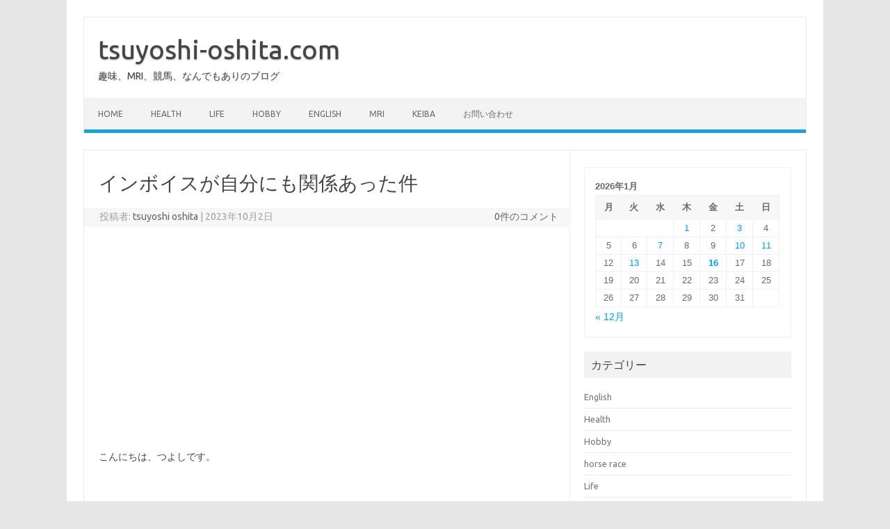

--- FILE ---
content_type: text/html; charset=UTF-8
request_url: https://tsuyoshi-oshita.com/life/20231002
body_size: 19235
content:
<!DOCTYPE html>
<!--[if IE 7]>
<html class="ie ie7" dir="ltr" lang="ja" prefix="og: https://ogp.me/ns#">
<![endif]-->
<!--[if IE 8]>
<html class="ie ie8" dir="ltr" lang="ja" prefix="og: https://ogp.me/ns#">
<![endif]-->
<!--[if !(IE 7) | !(IE 8)  ]><!-->
<html dir="ltr" lang="ja" prefix="og: https://ogp.me/ns#">
<!--<![endif]-->
<head>
<meta charset="UTF-8">
<meta name="viewport" content="width=device-width, initial-scale=1">
<link rel="profile" href="http://gmpg.org/xfn/11">
<link rel="pingback" href="https://tsuyoshi-oshita.com/xmlrpc.php" />
<!--[if lt IE 9]>
<script src="https://tsuyoshi-oshita.com/wp-content/themes/iconic-one/js/html5.js" type="text/javascript"></script>
<![endif]-->
<title>インボイスが自分にも関係あった件 | tsuyoshi-oshita.com</title>

		<!-- All in One SEO 4.9.3 - aioseo.com -->
	<meta name="robots" content="max-image-preview:large" />
	<meta name="author" content="tsuyoshi oshita"/>
	<link rel="canonical" href="https://tsuyoshi-oshita.com/life/20231002" />
	<meta name="generator" content="All in One SEO (AIOSEO) 4.9.3" />
		<meta property="og:locale" content="ja_JP" />
		<meta property="og:site_name" content="tsuyoshi-oshita.com" />
		<meta property="og:type" content="article" />
		<meta property="og:title" content="インボイスが自分にも関係あった件 | tsuyoshi-oshita.com" />
		<meta property="og:url" content="https://tsuyoshi-oshita.com/life/20231002" />
		<meta property="og:image" content="https://tsuyoshi-oshita.com/wp-content/uploads/2023/10/pexels-photo-4386369.jpeg" />
		<meta property="og:image:secure_url" content="https://tsuyoshi-oshita.com/wp-content/uploads/2023/10/pexels-photo-4386369.jpeg" />
		<meta property="og:image:width" content="1880" />
		<meta property="og:image:height" content="1253" />
		<meta property="article:published_time" content="2023-10-02T02:00:00+00:00" />
		<meta property="article:modified_time" content="2023-10-01T02:44:41+00:00" />
		<meta property="article:publisher" content="https://www.facebook.com/tsuyoshioshita8" />
		<meta name="twitter:card" content="summary" />
		<meta name="twitter:site" content="@tsuyoshi_oshita" />
		<meta name="twitter:title" content="インボイスが自分にも関係あった件 | tsuyoshi-oshita.com" />
		<meta name="twitter:image" content="https://tsuyoshi-oshita.com/wp-content/uploads/2023/10/pexels-photo-4386369.jpeg" />
		<script type="application/ld+json" class="aioseo-schema">
			{"@context":"https:\/\/schema.org","@graph":[{"@type":"Article","@id":"https:\/\/tsuyoshi-oshita.com\/life\/20231002#article","name":"\u30a4\u30f3\u30dc\u30a4\u30b9\u304c\u81ea\u5206\u306b\u3082\u95a2\u4fc2\u3042\u3063\u305f\u4ef6 | tsuyoshi-oshita.com","headline":"\u30a4\u30f3\u30dc\u30a4\u30b9\u304c\u81ea\u5206\u306b\u3082\u95a2\u4fc2\u3042\u3063\u305f\u4ef6","author":{"@id":"https:\/\/tsuyoshi-oshita.com\/author\/tsuyoshi-oshita#author"},"publisher":{"@id":"https:\/\/tsuyoshi-oshita.com\/#person"},"image":{"@type":"ImageObject","url":"https:\/\/i0.wp.com\/tsuyoshi-oshita.com\/wp-content\/uploads\/2023\/10\/pexels-photo-4386369.jpeg?fit=1880%2C1253&ssl=1","width":1880,"height":1253,"caption":"Photo by Karolina Grabowska on Pexels.com"},"datePublished":"2023-10-02T11:00:00+09:00","dateModified":"2023-10-01T11:44:41+09:00","inLanguage":"ja","mainEntityOfPage":{"@id":"https:\/\/tsuyoshi-oshita.com\/life\/20231002#webpage"},"isPartOf":{"@id":"https:\/\/tsuyoshi-oshita.com\/life\/20231002#webpage"},"articleSection":"Life"},{"@type":"BreadcrumbList","@id":"https:\/\/tsuyoshi-oshita.com\/life\/20231002#breadcrumblist","itemListElement":[{"@type":"ListItem","@id":"https:\/\/tsuyoshi-oshita.com#listItem","position":1,"name":"Home","item":"https:\/\/tsuyoshi-oshita.com","nextItem":{"@type":"ListItem","@id":"https:\/\/tsuyoshi-oshita.com\/category\/life#listItem","name":"Life"}},{"@type":"ListItem","@id":"https:\/\/tsuyoshi-oshita.com\/category\/life#listItem","position":2,"name":"Life","item":"https:\/\/tsuyoshi-oshita.com\/category\/life","nextItem":{"@type":"ListItem","@id":"https:\/\/tsuyoshi-oshita.com\/life\/20231002#listItem","name":"\u30a4\u30f3\u30dc\u30a4\u30b9\u304c\u81ea\u5206\u306b\u3082\u95a2\u4fc2\u3042\u3063\u305f\u4ef6"},"previousItem":{"@type":"ListItem","@id":"https:\/\/tsuyoshi-oshita.com#listItem","name":"Home"}},{"@type":"ListItem","@id":"https:\/\/tsuyoshi-oshita.com\/life\/20231002#listItem","position":3,"name":"\u30a4\u30f3\u30dc\u30a4\u30b9\u304c\u81ea\u5206\u306b\u3082\u95a2\u4fc2\u3042\u3063\u305f\u4ef6","previousItem":{"@type":"ListItem","@id":"https:\/\/tsuyoshi-oshita.com\/category\/life#listItem","name":"Life"}}]},{"@type":"Person","@id":"https:\/\/tsuyoshi-oshita.com\/#person","name":"tsuyoshi oshita","image":{"@type":"ImageObject","@id":"https:\/\/tsuyoshi-oshita.com\/life\/20231002#personImage","url":"https:\/\/i0.wp.com\/tsuyoshi-oshita.com\/wp-content\/uploads\/2016\/10\/DSC_0115-2.jpg?fit=64%2C96&ssl=1","width":96,"height":96,"caption":"tsuyoshi oshita"}},{"@type":"Person","@id":"https:\/\/tsuyoshi-oshita.com\/author\/tsuyoshi-oshita#author","url":"https:\/\/tsuyoshi-oshita.com\/author\/tsuyoshi-oshita","name":"tsuyoshi oshita","image":{"@type":"ImageObject","@id":"https:\/\/tsuyoshi-oshita.com\/life\/20231002#authorImage","url":"https:\/\/i0.wp.com\/tsuyoshi-oshita.com\/wp-content\/uploads\/2016\/10\/DSC_0115-2.jpg?fit=64%2C96&ssl=1","width":96,"height":96,"caption":"tsuyoshi oshita"}},{"@type":"WebPage","@id":"https:\/\/tsuyoshi-oshita.com\/life\/20231002#webpage","url":"https:\/\/tsuyoshi-oshita.com\/life\/20231002","name":"\u30a4\u30f3\u30dc\u30a4\u30b9\u304c\u81ea\u5206\u306b\u3082\u95a2\u4fc2\u3042\u3063\u305f\u4ef6 | tsuyoshi-oshita.com","inLanguage":"ja","isPartOf":{"@id":"https:\/\/tsuyoshi-oshita.com\/#website"},"breadcrumb":{"@id":"https:\/\/tsuyoshi-oshita.com\/life\/20231002#breadcrumblist"},"author":{"@id":"https:\/\/tsuyoshi-oshita.com\/author\/tsuyoshi-oshita#author"},"creator":{"@id":"https:\/\/tsuyoshi-oshita.com\/author\/tsuyoshi-oshita#author"},"image":{"@type":"ImageObject","url":"https:\/\/i0.wp.com\/tsuyoshi-oshita.com\/wp-content\/uploads\/2023\/10\/pexels-photo-4386369.jpeg?fit=1880%2C1253&ssl=1","@id":"https:\/\/tsuyoshi-oshita.com\/life\/20231002\/#mainImage","width":1880,"height":1253,"caption":"Photo by Karolina Grabowska on Pexels.com"},"primaryImageOfPage":{"@id":"https:\/\/tsuyoshi-oshita.com\/life\/20231002#mainImage"},"datePublished":"2023-10-02T11:00:00+09:00","dateModified":"2023-10-01T11:44:41+09:00"},{"@type":"WebSite","@id":"https:\/\/tsuyoshi-oshita.com\/#website","url":"https:\/\/tsuyoshi-oshita.com\/","name":"tsuyoshi-oshita.com","description":"\u8da3\u5473\u3001MRI\u3001\u7af6\u99ac\u3001\u306a\u3093\u3067\u3082\u3042\u308a\u306e\u30d6\u30ed\u30b0","inLanguage":"ja","publisher":{"@id":"https:\/\/tsuyoshi-oshita.com\/#person"}}]}
		</script>
		<!-- All in One SEO -->

<link rel='dns-prefetch' href='//ajax.googleapis.com' />
<link rel='dns-prefetch' href='//www.googletagmanager.com' />
<link rel='dns-prefetch' href='//stats.wp.com' />
<link rel='dns-prefetch' href='//fonts.googleapis.com' />
<link rel='dns-prefetch' href='//v0.wordpress.com' />
<link rel='preconnect' href='//i0.wp.com' />
<link rel="alternate" type="application/rss+xml" title="tsuyoshi-oshita.com &raquo; フィード" href="https://tsuyoshi-oshita.com/feed" />
<link rel="alternate" type="application/rss+xml" title="tsuyoshi-oshita.com &raquo; コメントフィード" href="https://tsuyoshi-oshita.com/comments/feed" />
<link rel="alternate" title="oEmbed (JSON)" type="application/json+oembed" href="https://tsuyoshi-oshita.com/wp-json/oembed/1.0/embed?url=https%3A%2F%2Ftsuyoshi-oshita.com%2Flife%2F20231002" />
<link rel="alternate" title="oEmbed (XML)" type="text/xml+oembed" href="https://tsuyoshi-oshita.com/wp-json/oembed/1.0/embed?url=https%3A%2F%2Ftsuyoshi-oshita.com%2Flife%2F20231002&#038;format=xml" />
		<!-- This site uses the Google Analytics by MonsterInsights plugin v9.11.1 - Using Analytics tracking - https://www.monsterinsights.com/ -->
		<!-- Note: MonsterInsights is not currently configured on this site. The site owner needs to authenticate with Google Analytics in the MonsterInsights settings panel. -->
					<!-- No tracking code set -->
				<!-- / Google Analytics by MonsterInsights -->
		<!-- tsuyoshi-oshita.com is managing ads with Advanced Ads 2.0.16 – https://wpadvancedads.com/ --><script id="tsuyo-ready">
			window.advanced_ads_ready=function(e,a){a=a||"complete";var d=function(e){return"interactive"===a?"loading"!==e:"complete"===e};d(document.readyState)?e():document.addEventListener("readystatechange",(function(a){d(a.target.readyState)&&e()}),{once:"interactive"===a})},window.advanced_ads_ready_queue=window.advanced_ads_ready_queue||[];		</script>
		<style id='wp-img-auto-sizes-contain-inline-css' type='text/css'>
img:is([sizes=auto i],[sizes^="auto," i]){contain-intrinsic-size:3000px 1500px}
/*# sourceURL=wp-img-auto-sizes-contain-inline-css */
</style>
<style id='wp-emoji-styles-inline-css' type='text/css'>

	img.wp-smiley, img.emoji {
		display: inline !important;
		border: none !important;
		box-shadow: none !important;
		height: 1em !important;
		width: 1em !important;
		margin: 0 0.07em !important;
		vertical-align: -0.1em !important;
		background: none !important;
		padding: 0 !important;
	}
/*# sourceURL=wp-emoji-styles-inline-css */
</style>
<style id='wp-block-library-inline-css' type='text/css'>
:root{--wp-block-synced-color:#7a00df;--wp-block-synced-color--rgb:122,0,223;--wp-bound-block-color:var(--wp-block-synced-color);--wp-editor-canvas-background:#ddd;--wp-admin-theme-color:#007cba;--wp-admin-theme-color--rgb:0,124,186;--wp-admin-theme-color-darker-10:#006ba1;--wp-admin-theme-color-darker-10--rgb:0,107,160.5;--wp-admin-theme-color-darker-20:#005a87;--wp-admin-theme-color-darker-20--rgb:0,90,135;--wp-admin-border-width-focus:2px}@media (min-resolution:192dpi){:root{--wp-admin-border-width-focus:1.5px}}.wp-element-button{cursor:pointer}:root .has-very-light-gray-background-color{background-color:#eee}:root .has-very-dark-gray-background-color{background-color:#313131}:root .has-very-light-gray-color{color:#eee}:root .has-very-dark-gray-color{color:#313131}:root .has-vivid-green-cyan-to-vivid-cyan-blue-gradient-background{background:linear-gradient(135deg,#00d084,#0693e3)}:root .has-purple-crush-gradient-background{background:linear-gradient(135deg,#34e2e4,#4721fb 50%,#ab1dfe)}:root .has-hazy-dawn-gradient-background{background:linear-gradient(135deg,#faaca8,#dad0ec)}:root .has-subdued-olive-gradient-background{background:linear-gradient(135deg,#fafae1,#67a671)}:root .has-atomic-cream-gradient-background{background:linear-gradient(135deg,#fdd79a,#004a59)}:root .has-nightshade-gradient-background{background:linear-gradient(135deg,#330968,#31cdcf)}:root .has-midnight-gradient-background{background:linear-gradient(135deg,#020381,#2874fc)}:root{--wp--preset--font-size--normal:16px;--wp--preset--font-size--huge:42px}.has-regular-font-size{font-size:1em}.has-larger-font-size{font-size:2.625em}.has-normal-font-size{font-size:var(--wp--preset--font-size--normal)}.has-huge-font-size{font-size:var(--wp--preset--font-size--huge)}.has-text-align-center{text-align:center}.has-text-align-left{text-align:left}.has-text-align-right{text-align:right}.has-fit-text{white-space:nowrap!important}#end-resizable-editor-section{display:none}.aligncenter{clear:both}.items-justified-left{justify-content:flex-start}.items-justified-center{justify-content:center}.items-justified-right{justify-content:flex-end}.items-justified-space-between{justify-content:space-between}.screen-reader-text{border:0;clip-path:inset(50%);height:1px;margin:-1px;overflow:hidden;padding:0;position:absolute;width:1px;word-wrap:normal!important}.screen-reader-text:focus{background-color:#ddd;clip-path:none;color:#444;display:block;font-size:1em;height:auto;left:5px;line-height:normal;padding:15px 23px 14px;text-decoration:none;top:5px;width:auto;z-index:100000}html :where(.has-border-color){border-style:solid}html :where([style*=border-top-color]){border-top-style:solid}html :where([style*=border-right-color]){border-right-style:solid}html :where([style*=border-bottom-color]){border-bottom-style:solid}html :where([style*=border-left-color]){border-left-style:solid}html :where([style*=border-width]){border-style:solid}html :where([style*=border-top-width]){border-top-style:solid}html :where([style*=border-right-width]){border-right-style:solid}html :where([style*=border-bottom-width]){border-bottom-style:solid}html :where([style*=border-left-width]){border-left-style:solid}html :where(img[class*=wp-image-]){height:auto;max-width:100%}:where(figure){margin:0 0 1em}html :where(.is-position-sticky){--wp-admin--admin-bar--position-offset:var(--wp-admin--admin-bar--height,0px)}@media screen and (max-width:600px){html :where(.is-position-sticky){--wp-admin--admin-bar--position-offset:0px}}

/*# sourceURL=wp-block-library-inline-css */
</style><style id='global-styles-inline-css' type='text/css'>
:root{--wp--preset--aspect-ratio--square: 1;--wp--preset--aspect-ratio--4-3: 4/3;--wp--preset--aspect-ratio--3-4: 3/4;--wp--preset--aspect-ratio--3-2: 3/2;--wp--preset--aspect-ratio--2-3: 2/3;--wp--preset--aspect-ratio--16-9: 16/9;--wp--preset--aspect-ratio--9-16: 9/16;--wp--preset--color--black: #000000;--wp--preset--color--cyan-bluish-gray: #abb8c3;--wp--preset--color--white: #ffffff;--wp--preset--color--pale-pink: #f78da7;--wp--preset--color--vivid-red: #cf2e2e;--wp--preset--color--luminous-vivid-orange: #ff6900;--wp--preset--color--luminous-vivid-amber: #fcb900;--wp--preset--color--light-green-cyan: #7bdcb5;--wp--preset--color--vivid-green-cyan: #00d084;--wp--preset--color--pale-cyan-blue: #8ed1fc;--wp--preset--color--vivid-cyan-blue: #0693e3;--wp--preset--color--vivid-purple: #9b51e0;--wp--preset--gradient--vivid-cyan-blue-to-vivid-purple: linear-gradient(135deg,rgb(6,147,227) 0%,rgb(155,81,224) 100%);--wp--preset--gradient--light-green-cyan-to-vivid-green-cyan: linear-gradient(135deg,rgb(122,220,180) 0%,rgb(0,208,130) 100%);--wp--preset--gradient--luminous-vivid-amber-to-luminous-vivid-orange: linear-gradient(135deg,rgb(252,185,0) 0%,rgb(255,105,0) 100%);--wp--preset--gradient--luminous-vivid-orange-to-vivid-red: linear-gradient(135deg,rgb(255,105,0) 0%,rgb(207,46,46) 100%);--wp--preset--gradient--very-light-gray-to-cyan-bluish-gray: linear-gradient(135deg,rgb(238,238,238) 0%,rgb(169,184,195) 100%);--wp--preset--gradient--cool-to-warm-spectrum: linear-gradient(135deg,rgb(74,234,220) 0%,rgb(151,120,209) 20%,rgb(207,42,186) 40%,rgb(238,44,130) 60%,rgb(251,105,98) 80%,rgb(254,248,76) 100%);--wp--preset--gradient--blush-light-purple: linear-gradient(135deg,rgb(255,206,236) 0%,rgb(152,150,240) 100%);--wp--preset--gradient--blush-bordeaux: linear-gradient(135deg,rgb(254,205,165) 0%,rgb(254,45,45) 50%,rgb(107,0,62) 100%);--wp--preset--gradient--luminous-dusk: linear-gradient(135deg,rgb(255,203,112) 0%,rgb(199,81,192) 50%,rgb(65,88,208) 100%);--wp--preset--gradient--pale-ocean: linear-gradient(135deg,rgb(255,245,203) 0%,rgb(182,227,212) 50%,rgb(51,167,181) 100%);--wp--preset--gradient--electric-grass: linear-gradient(135deg,rgb(202,248,128) 0%,rgb(113,206,126) 100%);--wp--preset--gradient--midnight: linear-gradient(135deg,rgb(2,3,129) 0%,rgb(40,116,252) 100%);--wp--preset--font-size--small: 13px;--wp--preset--font-size--medium: 20px;--wp--preset--font-size--large: 36px;--wp--preset--font-size--x-large: 42px;--wp--preset--spacing--20: 0.44rem;--wp--preset--spacing--30: 0.67rem;--wp--preset--spacing--40: 1rem;--wp--preset--spacing--50: 1.5rem;--wp--preset--spacing--60: 2.25rem;--wp--preset--spacing--70: 3.38rem;--wp--preset--spacing--80: 5.06rem;--wp--preset--shadow--natural: 6px 6px 9px rgba(0, 0, 0, 0.2);--wp--preset--shadow--deep: 12px 12px 50px rgba(0, 0, 0, 0.4);--wp--preset--shadow--sharp: 6px 6px 0px rgba(0, 0, 0, 0.2);--wp--preset--shadow--outlined: 6px 6px 0px -3px rgb(255, 255, 255), 6px 6px rgb(0, 0, 0);--wp--preset--shadow--crisp: 6px 6px 0px rgb(0, 0, 0);}:where(.is-layout-flex){gap: 0.5em;}:where(.is-layout-grid){gap: 0.5em;}body .is-layout-flex{display: flex;}.is-layout-flex{flex-wrap: wrap;align-items: center;}.is-layout-flex > :is(*, div){margin: 0;}body .is-layout-grid{display: grid;}.is-layout-grid > :is(*, div){margin: 0;}:where(.wp-block-columns.is-layout-flex){gap: 2em;}:where(.wp-block-columns.is-layout-grid){gap: 2em;}:where(.wp-block-post-template.is-layout-flex){gap: 1.25em;}:where(.wp-block-post-template.is-layout-grid){gap: 1.25em;}.has-black-color{color: var(--wp--preset--color--black) !important;}.has-cyan-bluish-gray-color{color: var(--wp--preset--color--cyan-bluish-gray) !important;}.has-white-color{color: var(--wp--preset--color--white) !important;}.has-pale-pink-color{color: var(--wp--preset--color--pale-pink) !important;}.has-vivid-red-color{color: var(--wp--preset--color--vivid-red) !important;}.has-luminous-vivid-orange-color{color: var(--wp--preset--color--luminous-vivid-orange) !important;}.has-luminous-vivid-amber-color{color: var(--wp--preset--color--luminous-vivid-amber) !important;}.has-light-green-cyan-color{color: var(--wp--preset--color--light-green-cyan) !important;}.has-vivid-green-cyan-color{color: var(--wp--preset--color--vivid-green-cyan) !important;}.has-pale-cyan-blue-color{color: var(--wp--preset--color--pale-cyan-blue) !important;}.has-vivid-cyan-blue-color{color: var(--wp--preset--color--vivid-cyan-blue) !important;}.has-vivid-purple-color{color: var(--wp--preset--color--vivid-purple) !important;}.has-black-background-color{background-color: var(--wp--preset--color--black) !important;}.has-cyan-bluish-gray-background-color{background-color: var(--wp--preset--color--cyan-bluish-gray) !important;}.has-white-background-color{background-color: var(--wp--preset--color--white) !important;}.has-pale-pink-background-color{background-color: var(--wp--preset--color--pale-pink) !important;}.has-vivid-red-background-color{background-color: var(--wp--preset--color--vivid-red) !important;}.has-luminous-vivid-orange-background-color{background-color: var(--wp--preset--color--luminous-vivid-orange) !important;}.has-luminous-vivid-amber-background-color{background-color: var(--wp--preset--color--luminous-vivid-amber) !important;}.has-light-green-cyan-background-color{background-color: var(--wp--preset--color--light-green-cyan) !important;}.has-vivid-green-cyan-background-color{background-color: var(--wp--preset--color--vivid-green-cyan) !important;}.has-pale-cyan-blue-background-color{background-color: var(--wp--preset--color--pale-cyan-blue) !important;}.has-vivid-cyan-blue-background-color{background-color: var(--wp--preset--color--vivid-cyan-blue) !important;}.has-vivid-purple-background-color{background-color: var(--wp--preset--color--vivid-purple) !important;}.has-black-border-color{border-color: var(--wp--preset--color--black) !important;}.has-cyan-bluish-gray-border-color{border-color: var(--wp--preset--color--cyan-bluish-gray) !important;}.has-white-border-color{border-color: var(--wp--preset--color--white) !important;}.has-pale-pink-border-color{border-color: var(--wp--preset--color--pale-pink) !important;}.has-vivid-red-border-color{border-color: var(--wp--preset--color--vivid-red) !important;}.has-luminous-vivid-orange-border-color{border-color: var(--wp--preset--color--luminous-vivid-orange) !important;}.has-luminous-vivid-amber-border-color{border-color: var(--wp--preset--color--luminous-vivid-amber) !important;}.has-light-green-cyan-border-color{border-color: var(--wp--preset--color--light-green-cyan) !important;}.has-vivid-green-cyan-border-color{border-color: var(--wp--preset--color--vivid-green-cyan) !important;}.has-pale-cyan-blue-border-color{border-color: var(--wp--preset--color--pale-cyan-blue) !important;}.has-vivid-cyan-blue-border-color{border-color: var(--wp--preset--color--vivid-cyan-blue) !important;}.has-vivid-purple-border-color{border-color: var(--wp--preset--color--vivid-purple) !important;}.has-vivid-cyan-blue-to-vivid-purple-gradient-background{background: var(--wp--preset--gradient--vivid-cyan-blue-to-vivid-purple) !important;}.has-light-green-cyan-to-vivid-green-cyan-gradient-background{background: var(--wp--preset--gradient--light-green-cyan-to-vivid-green-cyan) !important;}.has-luminous-vivid-amber-to-luminous-vivid-orange-gradient-background{background: var(--wp--preset--gradient--luminous-vivid-amber-to-luminous-vivid-orange) !important;}.has-luminous-vivid-orange-to-vivid-red-gradient-background{background: var(--wp--preset--gradient--luminous-vivid-orange-to-vivid-red) !important;}.has-very-light-gray-to-cyan-bluish-gray-gradient-background{background: var(--wp--preset--gradient--very-light-gray-to-cyan-bluish-gray) !important;}.has-cool-to-warm-spectrum-gradient-background{background: var(--wp--preset--gradient--cool-to-warm-spectrum) !important;}.has-blush-light-purple-gradient-background{background: var(--wp--preset--gradient--blush-light-purple) !important;}.has-blush-bordeaux-gradient-background{background: var(--wp--preset--gradient--blush-bordeaux) !important;}.has-luminous-dusk-gradient-background{background: var(--wp--preset--gradient--luminous-dusk) !important;}.has-pale-ocean-gradient-background{background: var(--wp--preset--gradient--pale-ocean) !important;}.has-electric-grass-gradient-background{background: var(--wp--preset--gradient--electric-grass) !important;}.has-midnight-gradient-background{background: var(--wp--preset--gradient--midnight) !important;}.has-small-font-size{font-size: var(--wp--preset--font-size--small) !important;}.has-medium-font-size{font-size: var(--wp--preset--font-size--medium) !important;}.has-large-font-size{font-size: var(--wp--preset--font-size--large) !important;}.has-x-large-font-size{font-size: var(--wp--preset--font-size--x-large) !important;}
/*# sourceURL=global-styles-inline-css */
</style>

<style id='classic-theme-styles-inline-css' type='text/css'>
/*! This file is auto-generated */
.wp-block-button__link{color:#fff;background-color:#32373c;border-radius:9999px;box-shadow:none;text-decoration:none;padding:calc(.667em + 2px) calc(1.333em + 2px);font-size:1.125em}.wp-block-file__button{background:#32373c;color:#fff;text-decoration:none}
/*# sourceURL=/wp-includes/css/classic-themes.min.css */
</style>
<link rel='stylesheet' id='contact-form-7-css' href='https://tsuyoshi-oshita.com/wp-content/plugins/contact-form-7/includes/css/styles.css?ver=6.1.4' type='text/css' media='all' />
<link rel='stylesheet' id='toc-screen-css' href='https://tsuyoshi-oshita.com/wp-content/plugins/table-of-contents-plus/screen.min.css?ver=2411.1' type='text/css' media='all' />
<link rel='stylesheet' id='ppress-frontend-css' href='https://tsuyoshi-oshita.com/wp-content/plugins/wp-user-avatar/assets/css/frontend.min.css?ver=4.16.8' type='text/css' media='all' />
<link rel='stylesheet' id='ppress-flatpickr-css' href='https://tsuyoshi-oshita.com/wp-content/plugins/wp-user-avatar/assets/flatpickr/flatpickr.min.css?ver=4.16.8' type='text/css' media='all' />
<link rel='stylesheet' id='ppress-select2-css' href='https://tsuyoshi-oshita.com/wp-content/plugins/wp-user-avatar/assets/select2/select2.min.css?ver=6.9' type='text/css' media='all' />
<link rel='stylesheet' id='yyi_rinker_stylesheet-css' href='https://tsuyoshi-oshita.com/wp-content/plugins/yyi-rinker/css/style.css?v=1.11.1&#038;ver=6.9' type='text/css' media='all' />
<link crossorigin="anonymous" rel='stylesheet' id='themonic-fonts-css' href='https://fonts.googleapis.com/css?family=Ubuntu%3A400%2C700&#038;subset=latin%2Clatin-ext' type='text/css' media='all' />
<link rel='stylesheet' id='themonic-style-css' href='https://tsuyoshi-oshita.com/wp-content/themes/iconic-one/style.css?ver=2.4' type='text/css' media='all' />
<link rel='stylesheet' id='custom-style-css' href='https://tsuyoshi-oshita.com/wp-content/themes/iconic-one/custom.css?ver=6.9' type='text/css' media='all' />
<link rel='stylesheet' id='jetpack-subscriptions-css' href='https://tsuyoshi-oshita.com/wp-content/plugins/jetpack/_inc/build/subscriptions/subscriptions.min.css?ver=15.4' type='text/css' media='all' />
<link rel='stylesheet' id='fancybox-css' href='https://tsuyoshi-oshita.com/wp-content/plugins/easy-fancybox/fancybox/1.5.4/jquery.fancybox.min.css?ver=6.9' type='text/css' media='screen' />
<style id='fancybox-inline-css' type='text/css'>
#fancybox-outer{background:#ffffff}#fancybox-content{background:#ffffff;border-color:#ffffff;color:#000000;}#fancybox-title,#fancybox-title-float-main{color:#fff}
/*# sourceURL=fancybox-inline-css */
</style>
<link rel='stylesheet' id='amazonjs-css' href='https://tsuyoshi-oshita.com/wp-content/plugins/amazonjs/css/amazonjs.css?ver=0.10' type='text/css' media='all' />
<link rel='stylesheet' id='va-social-buzz-css' href='https://tsuyoshi-oshita.com/wp-content/plugins/va-social-buzz/assets/css/style.min.css?ver=1.1.14' type='text/css' media='all' />
<style id='va-social-buzz-inline-css' type='text/css'>
.va-social-buzz .vasb_fb .vasb_fb_thumbnail{background-image:url(https://i0.wp.com/tsuyoshi-oshita.com/wp-content/uploads/2023/10/pexels-photo-4386369.jpeg?fit=980%2C653&ssl=1);}#secondary #widget-area .va-social-buzz .vasb_fb .vasb_fb_like,#secondary .widget-area .va-social-buzz .vasb_fb .vasb_fb_like,#secondary.widget-area .va-social-buzz .vasb_fb .vasb_fb_like,.secondary .widget-area .va-social-buzz .vasb_fb .vasb_fb_like,.sidebar-container .va-social-buzz .vasb_fb .vasb_fb_like,.va-social-buzz .vasb_fb .vasb_fb_like{background-color:rgba(0,0,0,0.7);color:#ffffff;}@media only screen and (min-width:711px){.va-social-buzz .vasb_fb .vasb_fb_like{background-color:rgba(0,0,0,1);}}
/*# sourceURL=va-social-buzz-inline-css */
</style>
<script type="text/javascript" src="https://tsuyoshi-oshita.com/wp-includes/js/jquery/jquery.min.js?ver=3.7.1" id="jquery-core-js"></script>
<script type="text/javascript" src="https://tsuyoshi-oshita.com/wp-includes/js/jquery/jquery-migrate.min.js?ver=3.4.1" id="jquery-migrate-js"></script>
<script type="text/javascript" src="https://tsuyoshi-oshita.com/wp-content/plugins/wp-user-avatar/assets/flatpickr/flatpickr.min.js?ver=4.16.8" id="ppress-flatpickr-js"></script>
<script type="text/javascript" src="https://tsuyoshi-oshita.com/wp-content/plugins/wp-user-avatar/assets/select2/select2.min.js?ver=4.16.8" id="ppress-select2-js"></script>
<script type="text/javascript" src="https://tsuyoshi-oshita.com/wp-content/plugins/yyi-rinker/js/event-tracking.js?v=1.11.1" id="yyi_rinker_event_tracking_script-js"></script>

<!-- Site Kit によって追加された Google タグ（gtag.js）スニペット -->
<!-- Google アナリティクス スニペット (Site Kit が追加) -->
<script type="text/javascript" src="https://www.googletagmanager.com/gtag/js?id=G-06MXKHBNMF" id="google_gtagjs-js" async></script>
<script type="text/javascript" id="google_gtagjs-js-after">
/* <![CDATA[ */
window.dataLayer = window.dataLayer || [];function gtag(){dataLayer.push(arguments);}
gtag("set","linker",{"domains":["tsuyoshi-oshita.com"]});
gtag("js", new Date());
gtag("set", "developer_id.dZTNiMT", true);
gtag("config", "G-06MXKHBNMF");
//# sourceURL=google_gtagjs-js-after
/* ]]> */
</script>
<link rel="https://api.w.org/" href="https://tsuyoshi-oshita.com/wp-json/" /><link rel="alternate" title="JSON" type="application/json" href="https://tsuyoshi-oshita.com/wp-json/wp/v2/posts/12561" /><link rel="EditURI" type="application/rsd+xml" title="RSD" href="https://tsuyoshi-oshita.com/xmlrpc.php?rsd" />
<meta name="generator" content="WordPress 6.9" />
<link rel='shortlink' href='https://wp.me/s7YZPR-20231002' />
<meta name="generator" content="Site Kit by Google 1.170.0" />	<style>img#wpstats{display:none}</style>
		<style data-context="foundation-flickity-css">/*! Flickity v2.0.2
http://flickity.metafizzy.co
---------------------------------------------- */.flickity-enabled{position:relative}.flickity-enabled:focus{outline:0}.flickity-viewport{overflow:hidden;position:relative;height:100%}.flickity-slider{position:absolute;width:100%;height:100%}.flickity-enabled.is-draggable{-webkit-tap-highlight-color:transparent;tap-highlight-color:transparent;-webkit-user-select:none;-moz-user-select:none;-ms-user-select:none;user-select:none}.flickity-enabled.is-draggable .flickity-viewport{cursor:move;cursor:-webkit-grab;cursor:grab}.flickity-enabled.is-draggable .flickity-viewport.is-pointer-down{cursor:-webkit-grabbing;cursor:grabbing}.flickity-prev-next-button{position:absolute;top:50%;width:44px;height:44px;border:none;border-radius:50%;background:#fff;background:hsla(0,0%,100%,.75);cursor:pointer;-webkit-transform:translateY(-50%);transform:translateY(-50%)}.flickity-prev-next-button:hover{background:#fff}.flickity-prev-next-button:focus{outline:0;box-shadow:0 0 0 5px #09f}.flickity-prev-next-button:active{opacity:.6}.flickity-prev-next-button.previous{left:10px}.flickity-prev-next-button.next{right:10px}.flickity-rtl .flickity-prev-next-button.previous{left:auto;right:10px}.flickity-rtl .flickity-prev-next-button.next{right:auto;left:10px}.flickity-prev-next-button:disabled{opacity:.3;cursor:auto}.flickity-prev-next-button svg{position:absolute;left:20%;top:20%;width:60%;height:60%}.flickity-prev-next-button .arrow{fill:#333}.flickity-page-dots{position:absolute;width:100%;bottom:-25px;padding:0;margin:0;list-style:none;text-align:center;line-height:1}.flickity-rtl .flickity-page-dots{direction:rtl}.flickity-page-dots .dot{display:inline-block;width:10px;height:10px;margin:0 8px;background:#333;border-radius:50%;opacity:.25;cursor:pointer}.flickity-page-dots .dot.is-selected{opacity:1}</style><style data-context="foundation-slideout-css">.slideout-menu{position:fixed;left:0;top:0;bottom:0;right:auto;z-index:0;width:256px;overflow-y:auto;-webkit-overflow-scrolling:touch;display:none}.slideout-menu.pushit-right{left:auto;right:0}.slideout-panel{position:relative;z-index:1;will-change:transform}.slideout-open,.slideout-open .slideout-panel,.slideout-open body{overflow:hidden}.slideout-open .slideout-menu{display:block}.pushit{display:none}</style><script type="text/javascript" language="javascript">
    var vc_pid = "891491160";
</script><script type="text/javascript" src="//aml.valuecommerce.com/vcdal.js" async></script><style>
.yyi-rinker-images {
    display: flex;
    justify-content: center;
    align-items: center;
    position: relative;

}
div.yyi-rinker-image img.yyi-rinker-main-img.hidden {
    display: none;
}

.yyi-rinker-images-arrow {
    cursor: pointer;
    position: absolute;
    top: 50%;
    display: block;
    margin-top: -11px;
    opacity: 0.6;
    width: 22px;
}

.yyi-rinker-images-arrow-left{
    left: -10px;
}
.yyi-rinker-images-arrow-right{
    right: -10px;
}

.yyi-rinker-images-arrow-left.hidden {
    display: none;
}

.yyi-rinker-images-arrow-right.hidden {
    display: none;
}
div.yyi-rinker-contents.yyi-rinker-design-tate  div.yyi-rinker-box{
    flex-direction: column;
}

div.yyi-rinker-contents.yyi-rinker-design-slim div.yyi-rinker-box .yyi-rinker-links {
    flex-direction: column;
}

div.yyi-rinker-contents.yyi-rinker-design-slim div.yyi-rinker-info {
    width: 100%;
}

div.yyi-rinker-contents.yyi-rinker-design-slim .yyi-rinker-title {
    text-align: center;
}

div.yyi-rinker-contents.yyi-rinker-design-slim .yyi-rinker-links {
    text-align: center;
}
div.yyi-rinker-contents.yyi-rinker-design-slim .yyi-rinker-image {
    margin: auto;
}

div.yyi-rinker-contents.yyi-rinker-design-slim div.yyi-rinker-info ul.yyi-rinker-links li {
	align-self: stretch;
}
div.yyi-rinker-contents.yyi-rinker-design-slim div.yyi-rinker-box div.yyi-rinker-info {
	padding: 0;
}
div.yyi-rinker-contents.yyi-rinker-design-slim div.yyi-rinker-box {
	flex-direction: column;
	padding: 14px 5px 0;
}

.yyi-rinker-design-slim div.yyi-rinker-box div.yyi-rinker-info {
	text-align: center;
}

.yyi-rinker-design-slim div.price-box span.price {
	display: block;
}

div.yyi-rinker-contents.yyi-rinker-design-slim div.yyi-rinker-info div.yyi-rinker-title a{
	font-size:16px;
}

div.yyi-rinker-contents.yyi-rinker-design-slim ul.yyi-rinker-links li.amazonkindlelink:before,  div.yyi-rinker-contents.yyi-rinker-design-slim ul.yyi-rinker-links li.amazonlink:before,  div.yyi-rinker-contents.yyi-rinker-design-slim ul.yyi-rinker-links li.rakutenlink:before, div.yyi-rinker-contents.yyi-rinker-design-slim ul.yyi-rinker-links li.yahoolink:before, div.yyi-rinker-contents.yyi-rinker-design-slim ul.yyi-rinker-links li.mercarilink:before {
	font-size:12px;
}

div.yyi-rinker-contents.yyi-rinker-design-slim ul.yyi-rinker-links li a {
	font-size: 13px;
}
.entry-content ul.yyi-rinker-links li {
	padding: 0;
}

div.yyi-rinker-contents .yyi-rinker-attention.attention_desing_right_ribbon {
    width: 89px;
    height: 91px;
    position: absolute;
    top: -1px;
    right: -1px;
    left: auto;
    overflow: hidden;
}

div.yyi-rinker-contents .yyi-rinker-attention.attention_desing_right_ribbon span {
    display: inline-block;
    width: 146px;
    position: absolute;
    padding: 4px 0;
    left: -13px;
    top: 12px;
    text-align: center;
    font-size: 12px;
    line-height: 24px;
    -webkit-transform: rotate(45deg);
    transform: rotate(45deg);
    box-shadow: 0 1px 3px rgba(0, 0, 0, 0.2);
}

div.yyi-rinker-contents .yyi-rinker-attention.attention_desing_right_ribbon {
    background: none;
}
.yyi-rinker-attention.attention_desing_right_ribbon .yyi-rinker-attention-after,
.yyi-rinker-attention.attention_desing_right_ribbon .yyi-rinker-attention-before{
display:none;
}
div.yyi-rinker-use-right_ribbon div.yyi-rinker-title {
    margin-right: 2rem;
}

				</style><link rel="amphtml" href="https://tsuyoshi-oshita.com/life/20231002/amp"><link rel="amphtml" href="https://tsuyoshi-oshita.com/life/20231002/amp" /><script  async src="https://pagead2.googlesyndication.com/pagead/js/adsbygoogle.js?client=ca-pub-7826115929141336" crossorigin="anonymous"></script><link rel="icon" href="https://i0.wp.com/tsuyoshi-oshita.com/wp-content/uploads/2017/04/cropped-cooltext239262063709762.png?fit=32%2C32&#038;ssl=1" sizes="32x32" />
<link rel="icon" href="https://i0.wp.com/tsuyoshi-oshita.com/wp-content/uploads/2017/04/cropped-cooltext239262063709762.png?fit=192%2C192&#038;ssl=1" sizes="192x192" />
<link rel="apple-touch-icon" href="https://i0.wp.com/tsuyoshi-oshita.com/wp-content/uploads/2017/04/cropped-cooltext239262063709762.png?fit=180%2C180&#038;ssl=1" />
<meta name="msapplication-TileImage" content="https://i0.wp.com/tsuyoshi-oshita.com/wp-content/uploads/2017/04/cropped-cooltext239262063709762.png?fit=270%2C270&#038;ssl=1" />
<style>.ios7.web-app-mode.has-fixed header{ background-color: rgba(3,122,221,.88);}</style>		<style type="text/css" id="wp-custom-css">
			/*カエレバ・ヨメレバ（PC版）*/
.kaerebalink-box, .booklink-box {
    border: 2px solid #CCCCCC;
    padding: 20px;
    width: 90%;
    max-width:680px;
    margin:0 auto;
}
.kaerebalink-image, .booklink-image {
    width:20%;
    float: left;
}
.kaerebalink-image a img,.booklink-image a img {
    width:100%;
}
.kaerebalink-info, .booklink-info {
    width:70%;
    margin-left: 2em;
    float: left;
}
.kaerebalink-name > a, .booklink-name > a {
    font-size: 16px;
    color: #256CC5;
    text-decoration: underline;
}
.kaerebalink-powered-date, .booklink-powered-date {
    font-size: 12px;
}
.kaerebalink-powered-date a, .booklink-powered-date a {
    color: #256CC5;
    text-decoration: underline;
}
.kaerebalink-link1, .booklink-link2 {
    margin-top: 1em;
}
.kaerebalink-link1 div, .booklink-link2 div {
    margin-right: 5px;
    margin-bottom:3px;
    text-align: center;
    float:left;
    width: 30%;
}
.kaerebalink-link1 div:active, .booklink-link2 div:active {
    border-top:3px solid #FFFFFF;
    margin-bottom: none;
    box-shadow:none;
}
.kaerebalink-link1 div a, .booklink-link2 div a {
    color: white;
    text-decoration: none;
    font-weight: bold;
    display:block;
    width: 100%;
    height: 40px;
    line-height: 40px;
}
.shoplinkamazon {
    background: #FF9900;
    box-shadow: 0 3px #B16A00;
}
.shoplinkamazon:hover {
    background: #FFB23F;
}
.shoplinkkindle {
    background: #0079BA;
    box-shadow: 0 3px #015684;
}
.shoplinkkindle:hover {
    background: #2797D4;
}
.shoplinkrakuten {
    background: #BF0000;
    box-shadow: 0 3px #7B0101;
}
.shoplinkrakuten:hover {
    background: #DC3939;
}
.shoplinkkakakucom {
    background: #25388E;
    box-shadow: 0 3px #081658;
}
.shoplinkkakakucom:hover {
    background: #485CB7;
}
.shoplinkyahoo {
    background: #750992;
    box-shadow: 0 3px #3F0250;
}
.shoplinkyahoo:hover {
    background: #8F0FB3;
}
.booklink-footer {
    height:0;
    clear: left;
}		</style>
		<link rel='stylesheet' id='tiled-gallery-css' href='https://tsuyoshi-oshita.com/wp-content/plugins/jetpack/modules/tiled-gallery/tiled-gallery/tiled-gallery.css?ver=2023-08-21' type='text/css' media='all' />
<link rel='stylesheet' id='jetpack-top-posts-widget-css' href='https://tsuyoshi-oshita.com/wp-content/plugins/jetpack/modules/widgets/top-posts/style.css?ver=20141013' type='text/css' media='all' />
</head>
<body class="wp-singular post-template-default single single-post postid-12561 single-format-standard wp-theme-iconic-one custom-font-enabled single-author aa-prefix-tsuyo-">
<div id="page" class="site">
	<a class="skip-link screen-reader-text" href="#main" title="コンテンツへスキップ">コンテンツへスキップ</a>
	<header id="masthead" class="site-header" role="banner">
					<div class="io-title-description">
			<a href="https://tsuyoshi-oshita.com/" title="tsuyoshi-oshita.com" rel="home">tsuyoshi-oshita.com</a>
				<br .../> 
								 <div class="site-description">趣味、MRI、競馬、なんでもありのブログ</div>
						</div>
			
		
		<nav id="site-navigation" class="themonic-nav" role="navigation">
		<button class="menu-toggle" aria-controls="menu-top" aria-expanded="false">Menu<label class="iomenu">
  <div class="iolines"></div>
  <div class="iolines"></div>
  <div class="iolines"></div>
</label></button>
			<ul id="menu-top" class="nav-menu"><li id="menu-item-220" class="menu-item menu-item-type-custom menu-item-object-custom menu-item-home menu-item-220"><a href="https://tsuyoshi-oshita.com/">Home</a></li>
<li id="menu-item-198" class="menu-item menu-item-type-taxonomy menu-item-object-category menu-item-198"><a href="https://tsuyoshi-oshita.com/category/health">Health</a></li>
<li id="menu-item-219" class="menu-item menu-item-type-taxonomy menu-item-object-category current-post-ancestor current-menu-parent current-post-parent menu-item-219"><a href="https://tsuyoshi-oshita.com/category/life">Life</a></li>
<li id="menu-item-200" class="menu-item menu-item-type-taxonomy menu-item-object-category menu-item-200"><a href="https://tsuyoshi-oshita.com/category/hobby">Hobby</a></li>
<li id="menu-item-199" class="menu-item menu-item-type-taxonomy menu-item-object-category menu-item-199"><a href="https://tsuyoshi-oshita.com/category/english">English</a></li>
<li id="menu-item-266" class="menu-item menu-item-type-taxonomy menu-item-object-category menu-item-266"><a href="https://tsuyoshi-oshita.com/category/mri">MRI</a></li>
<li id="menu-item-3703" class="menu-item menu-item-type-taxonomy menu-item-object-category menu-item-3703"><a href="https://tsuyoshi-oshita.com/category/horse-race">keiba</a></li>
<li id="menu-item-373" class="menu-item menu-item-type-post_type menu-item-object-page menu-item-373"><a href="https://tsuyoshi-oshita.com/contact">お問い合わせ</a></li>
</ul>		</nav><!-- #site-navigation -->
		<div class="clear"></div>
	</header><!-- #masthead -->
<div id="main" class="wrapper">	<div id="primary" class="site-content">
		<div id="content" role="main">

			
				
	<article id="post-12561" class="post-12561 post type-post status-publish format-standard has-post-thumbnail hentry category-life">
				<header class="entry-header">
						<h1 class="entry-title">インボイスが自分にも関係あった件</h1>
									
		<div class="below-title-meta">
		<div class="adt">
		投稿者:        <span class="vcard author">
			<span class="fn"><a href="https://tsuyoshi-oshita.com/author/tsuyoshi-oshita" title="tsuyoshi oshita の投稿" rel="author">tsuyoshi oshita</a></span>
        </span>
        <span class="meta-sep">|</span> 
				
				<span class="date updated">2023年10月2日</span>
				 
        </div>
		<div class="adt-comment">
		<a class="link-comments" href="https://tsuyoshi-oshita.com/life/20231002#respond">0件のコメント</a> 
        </div>       
		</div><!-- below title meta end -->
			
						
		</header><!-- .entry-header -->

							<div class="entry-content">
												<div class="tsuyo-before-content" id="tsuyo-3588359506"><script async src="//pagead2.googlesyndication.com/pagead/js/adsbygoogle.js"></script>
<!-- リンク広告 -->
<ins class="adsbygoogle"
     style="display:block"
     data-ad-client="ca-pub-7826115929141336"
     data-ad-slot="2420975328"
     data-ad-format="link"
     data-full-width-responsive="true"></ins>
<script>
(adsbygoogle = window.adsbygoogle || []).push({});
</script></div>
<p>こんにちは、つよしです。</p>
<p> </p>
<p>2023/10/01 からはじまったインボイス制度。</p>
<p>自分はサラリーマンだし関係ないと思っていたのですが…</p>
<p> </p>
<p>ちょっとだけ関係ありました。</p>
<p>それはアフィリエイトです。</p>
<p> </p>
<p>ほとんど利益はありませんが、Amazonの広告をブログに貼り付けています。</p>
<p>アフィリエイトの登録にインボイス事業者の登録番号が必要になったのです。</p>
<p> </p>
<p>私はインボイス制度に登録していなので、登録番号がありません。</p>
<p>その場合は免税事業者であることを登録するする必要がありました。</p>
<p> </p>
<p>免税事業者の私には消費税を納入する義務はありません。</p>
<p>その分、相手方の会社が消費税を納入する必要があるのですね。</p>
<p> </p>
<p>まあ、私のアフィリエイトの売り上げは雀の涙なので、消費税はほとんど関係ありませんが。</p>
<p>相手方の会社には関係があるのですね。</p>
<p> </p>
<p>副業レベルだと免税事業者だと思いますが、相手が副業のような会社でない場合はインボイスの登録番号の有無が必要になるのです。</p>
<p> </p>
<p>とりあえず、私は免税事業者であることを登録して終わりました。</p>
<p> </p>
<p>ちょうどいいタイミングだったので、インボイス制度について調べてみるととてもわかりにくい。</p>
<p> </p>
<p>日本の役人の人はいかにわかりにくく制度を作るかに主眼を置いているのでしょうか？</p>
<p>結果的に税収が増えればいい、みたいな。</p>
<p> </p>
<p>そもそも消費税というのは買い手が負担しなくてもいいのです。</p>
<p>売り手でもいいし、誰でも。</p><div class="tsuyo-content-1" id="tsuyo-3195726301"><center>スポンサーリンク<br><script async src="//pagead2.googlesyndication.com/pagead/js/adsbygoogle.js"></script>
<!-- レスポンシブ -->
<ins class="adsbygoogle"
     style="display:block"
     data-ad-client="ca-pub-7826115929141336"
     data-ad-slot="5755341801"
     data-ad-format="auto"></ins>
<script>
(adsbygoogle = window.adsbygoogle || []).push({});
</script>
	<br></div>
<p> </p>
<p>財務省は売り上げから原材料費などを除いた部分の粗利、付加価値と言われる部分の11分の1（9.1%）を消費税として税務署に納める。</p>
<p> </p>
<p>この文章の中で付加価値の部分という意味がわかりませんでしたが。</p>
<p>とりあえず10%と思っていましたが、どうやら違うようです。</p>
<p> </p>
<p>インボイス制度というのは税率が8%、10%と異なるようになったので、正確に把握するためはじまったとされています。</p>
<p> </p>
<p>まあ、自分なりにかみ砕いて解釈するとインボイス制度は正確に消費税を納めるためとなります。</p>
<p> </p>
<p>消費税は累進制度が導入されていて総売上が1,000万円以下は0%、1,000万円を超えると9.1%かかるのです。</p>
<p> </p>
<p>インボイスの登録番号を得るためには売り上げ1,000万円以下でも免税事業者ではなく課税事業者にならないといけないのです。</p>
<p> </p>
<p>課税事業者になるとインボイスの登録番号はあるものの、今まで納めていなかった消費税を納める義務が発生するのです。</p>
<p> </p>
<p>自分には関係ないと思っていましたが、少し関係あったので学んでしまいました。</p>
<p> </p>
<p>ただ、免税事業者のままでもいいのです。罰則はありません。</p>
<p>その分、登録番号がないので損するかもしれないよ、ということです。</p>
<p> </p>
<p>なんか一律に課税した方が簡単な気もしますが、簡単なルールにしたくないのでしょう。</p>
<p>免税だと小規模業者を守ることになりますが、課税対象にすると小規模業者をつぶす方向になります。</p>
<p> </p>
<p>国自体がどちらの方向も準備しているので、わかりにくいですね。</p>
<p> </p>
<p>以上です。</p>
<p>さようなら！</p>
<p> </p>
<div class="va-social-buzz"><div class="vasb_fb"><div class="vasb_fb_thumbnail"></div><div class="vasb_fb_like"><p class="vasb_fb_like_text">この記事が気に入ったら<br>いいね ! しよう</p><div class="fb-like" data-href="https://www.facebook.com/httpswww.facebook.comtsuyoshioshita8" data-layout="button_count" data-action="like" data-show-faces="false" data-share="false"></div></div><!-- //.vasb_fb_like --></div><!-- //.vasb_fb --><div class="vasb_share"><div class="vasb_share_button vasb_share_button-fb"><a href="https://www.facebook.com/sharer/sharer.php?u=https%3A%2F%2Ftsuyoshi-oshita.com%2Flife%2F20231002"><i class="vasb_icon"></i><span class="vasb_share_button_text">シェアする</span></a></div><!-- //.vasb_share_button-fb --><div class="vasb_share_button vasb_share_button-twttr"><a href="https://twitter.com/share?url=https%3A%2F%2Ftsuyoshi-oshita.com%2Flife%2F20231002&text=%E3%82%A4%E3%83%B3%E3%83%9C%E3%82%A4%E3%82%B9%E3%81%8C%E8%87%AA%E5%88%86%E3%81%AB%E3%82%82%E9%96%A2%E4%BF%82%E3%81%82%E3%81%A3%E3%81%9F%E4%BB%B6%20%7C%20tsuyoshi-oshita.com"><i class="vasb_icon"></i><span class="vasb_share_button_text">ツイートする</span></a></div><!-- //.vasb_share_button-twttr --></div><!-- //.vasb_share --><div class="vasb_follow">Twitter で <a href="https://twitter.com/tsuyoshi_oshita" class="twitter-follow-button" data-show-count="true" data-size="large" data-show-screen-name="false">Follow tsuyoshi_oshita</a></div><!-- //.vasb_tw --></div><!-- //.va-social-buzz --><div class="tsuyo-after-content" id="tsuyo-2146183446"><script async src="//pagead2.googlesyndication.com/pagead/js/adsbygoogle.js"></script>
<!-- レスポンシブ -->
<ins class="adsbygoogle"
     style="display:block"
     data-ad-client="ca-pub-7826115929141336"
     data-ad-slot="5755341801"
     data-ad-format="auto"></ins>
<script>
(adsbygoogle = window.adsbygoogle || []).push({});
</script>
</div>											</div><!-- .entry-content -->
		
	<footer class="entry-meta">
					<span>カテゴリー: <a href="https://tsuyoshi-oshita.com/category/life" rel="category tag">Life</a></span>
								<span></span>
			
           						</footer><!-- .entry-meta -->
	</article><!-- #post -->
				<nav class="nav-single">
					<div class="assistive-text">投稿ナビゲーション</div>
					<span class="nav-previous"><a href="https://tsuyoshi-oshita.com/life/20231001" rel="prev"><span class="meta-nav">&larr;</span> コーヒーの福袋を開封するのが楽しかった件</a></span>
					<span class="nav-next"><a href="https://tsuyoshi-oshita.com/life/20231003" rel="next">週休4日でお願いします。 <span class="meta-nav">&rarr;</span></a></span>
				</nav><!-- .nav-single -->

				
<div id="comments" class="comments-area">

	
	
	
</div><!-- #comments .comments-area -->
			
		</div><!-- #content -->
	</div><!-- #primary -->


			<div id="secondary" class="widget-area" role="complementary">
			<aside id="calendar-3" class="widget widget_calendar"><div id="calendar_wrap" class="calendar_wrap"><table id="wp-calendar" class="wp-calendar-table">
	<caption>2026年1月</caption>
	<thead>
	<tr>
		<th scope="col" aria-label="月曜日">月</th>
		<th scope="col" aria-label="火曜日">火</th>
		<th scope="col" aria-label="水曜日">水</th>
		<th scope="col" aria-label="木曜日">木</th>
		<th scope="col" aria-label="金曜日">金</th>
		<th scope="col" aria-label="土曜日">土</th>
		<th scope="col" aria-label="日曜日">日</th>
	</tr>
	</thead>
	<tbody>
	<tr>
		<td colspan="3" class="pad">&nbsp;</td><td><a href="https://tsuyoshi-oshita.com/2026/01/01" aria-label="2026年1月1日 に投稿を公開">1</a></td><td>2</td><td><a href="https://tsuyoshi-oshita.com/2026/01/03" aria-label="2026年1月3日 に投稿を公開">3</a></td><td>4</td>
	</tr>
	<tr>
		<td>5</td><td>6</td><td><a href="https://tsuyoshi-oshita.com/2026/01/07" aria-label="2026年1月7日 に投稿を公開">7</a></td><td>8</td><td>9</td><td><a href="https://tsuyoshi-oshita.com/2026/01/10" aria-label="2026年1月10日 に投稿を公開">10</a></td><td><a href="https://tsuyoshi-oshita.com/2026/01/11" aria-label="2026年1月11日 に投稿を公開">11</a></td>
	</tr>
	<tr>
		<td>12</td><td><a href="https://tsuyoshi-oshita.com/2026/01/13" aria-label="2026年1月13日 に投稿を公開">13</a></td><td>14</td><td>15</td><td id="today">16</td><td>17</td><td>18</td>
	</tr>
	<tr>
		<td>19</td><td>20</td><td>21</td><td>22</td><td>23</td><td>24</td><td>25</td>
	</tr>
	<tr>
		<td>26</td><td>27</td><td>28</td><td>29</td><td>30</td><td>31</td>
		<td class="pad" colspan="1">&nbsp;</td>
	</tr>
	</tbody>
	</table><nav aria-label="前と次の月" class="wp-calendar-nav">
		<span class="wp-calendar-nav-prev"><a href="https://tsuyoshi-oshita.com/2025/12">&laquo; 12月</a></span>
		<span class="pad">&nbsp;</span>
		<span class="wp-calendar-nav-next">&nbsp;</span>
	</nav></div></aside><aside id="categories-5" class="widget widget_categories"><p class="widget-title">カテゴリー</p>
			<ul>
					<li class="cat-item cat-item-3"><a href="https://tsuyoshi-oshita.com/category/english">English</a>
</li>
	<li class="cat-item cat-item-2"><a href="https://tsuyoshi-oshita.com/category/health">Health</a>
</li>
	<li class="cat-item cat-item-4"><a href="https://tsuyoshi-oshita.com/category/hobby">Hobby</a>
</li>
	<li class="cat-item cat-item-9"><a href="https://tsuyoshi-oshita.com/category/horse-race">horse race</a>
</li>
	<li class="cat-item cat-item-6"><a href="https://tsuyoshi-oshita.com/category/life">Life</a>
</li>
	<li class="cat-item cat-item-7"><a href="https://tsuyoshi-oshita.com/category/mri">MRI</a>
</li>
			</ul>

			</aside><aside class="widget tsuyo-widget"><script async src="//pagead2.googlesyndication.com/pagead/js/adsbygoogle.js"></script>
<!-- レスポンシブ -->
<ins class="adsbygoogle"
     style="display:block"
     data-ad-client="ca-pub-7826115929141336"
     data-ad-slot="5755341801"
     data-ad-format="auto"></ins>
<script>
(adsbygoogle = window.adsbygoogle || []).push({});
</script>
</aside><aside id="text-5" class="widget widget_text"><p class="widget-title">電子書籍を出版しました！</p>			<div class="textwidget"><p><iframe loading="lazy" title="俺のオーディオ15: オーディオ大好き人間が機器購入、設定を楽しむ記録集第15弾" type="text/html" frameborder="0" allowfullscreen style="max-width:100%" src="https://read.amazon.com.au/kp/card?preview=inline&#038;linkCode=ll2&#038;ref_=k4w_oembed_mm0Re436u8bL8R&#038;asin=B0GDJ22R6V&#038;tag=tsuyoshiosh0c-22"></iframe></p>
<p>&nbsp;</p>
</div>
		</aside><aside id="media_gallery-3" class="widget widget_media_gallery"><div class="tiled-gallery type-rectangular tiled-gallery-unresized" data-original-width="665" data-carousel-extra='null' itemscope itemtype="http://schema.org/ImageGallery" > <div class="gallery-row" style="width: 665px; height: 500px;" data-original-width="665" data-original-height="500" > <div class="gallery-group images-1" style="width: 665px; height: 500px;" data-original-width="665" data-original-height="500" > <div class="tiled-gallery-item tiled-gallery-item-large" itemprop="associatedMedia" itemscope itemtype="http://schema.org/ImageObject"> <a href="https://tsuyoshi-oshita.com/img20210124133650" border="0" itemprop="url"> <meta itemprop="width" content="661"> <meta itemprop="height" content="496"> <img class="" data-attachment-id="10017" data-orig-file="https://tsuyoshi-oshita.com/wp-content/uploads/2022/05/IMG20210124133650.png" data-orig-size="2048,1536" data-comments-opened="" data-image-meta="{&quot;aperture&quot;:&quot;0&quot;,&quot;credit&quot;:&quot;&quot;,&quot;camera&quot;:&quot;&quot;,&quot;caption&quot;:&quot;&quot;,&quot;created_timestamp&quot;:&quot;0&quot;,&quot;copyright&quot;:&quot;&quot;,&quot;focal_length&quot;:&quot;0&quot;,&quot;iso&quot;:&quot;0&quot;,&quot;shutter_speed&quot;:&quot;0&quot;,&quot;title&quot;:&quot;&quot;,&quot;orientation&quot;:&quot;0&quot;}" data-image-title="IMG20210124133650" data-image-description="" data-medium-file="https://i0.wp.com/tsuyoshi-oshita.com/wp-content/uploads/2022/05/IMG20210124133650.png?fit=500%2C375&#038;ssl=1" data-large-file="https://i0.wp.com/tsuyoshi-oshita.com/wp-content/uploads/2022/05/IMG20210124133650.png?fit=665%2C499&#038;ssl=1" src="https://i0.wp.com/tsuyoshi-oshita.com/wp-content/uploads/2022/05/IMG20210124133650.png?w=661&#038;h=496&#038;ssl=1" srcset="https://i0.wp.com/tsuyoshi-oshita.com/wp-content/uploads/2022/05/IMG20210124133650.png?w=2048&amp;ssl=1 2048w, https://i0.wp.com/tsuyoshi-oshita.com/wp-content/uploads/2022/05/IMG20210124133650.png?resize=500%2C375&amp;ssl=1 500w, https://i0.wp.com/tsuyoshi-oshita.com/wp-content/uploads/2022/05/IMG20210124133650.png?resize=1024%2C768&amp;ssl=1 1024w, https://i0.wp.com/tsuyoshi-oshita.com/wp-content/uploads/2022/05/IMG20210124133650.png?resize=768%2C576&amp;ssl=1 768w, https://i0.wp.com/tsuyoshi-oshita.com/wp-content/uploads/2022/05/IMG20210124133650.png?resize=1536%2C1152&amp;ssl=1 1536w, https://i0.wp.com/tsuyoshi-oshita.com/wp-content/uploads/2022/05/IMG20210124133650.png?resize=980%2C735&amp;ssl=1 980w, https://i0.wp.com/tsuyoshi-oshita.com/wp-content/uploads/2022/05/IMG20210124133650.png?resize=660%2C495&amp;ssl=1 660w, https://i0.wp.com/tsuyoshi-oshita.com/wp-content/uploads/2022/05/IMG20210124133650.png?w=1330 1330w, https://i0.wp.com/tsuyoshi-oshita.com/wp-content/uploads/2022/05/IMG20210124133650.png?w=1995 1995w" width="661" height="496" loading="lazy" data-original-width="661" data-original-height="496" itemprop="http://schema.org/image" title="IMG20210124133650" alt="IMG20210124133650" style="width: 661px; height: 496px;" /> </a> </div> </div> <!-- close group --> </div> <!-- close row --> </div></aside><aside id="top-posts-3" class="widget widget_top-posts"><p class="widget-title">人気の投稿</p><ul><li><a href="https://tsuyoshi-oshita.com/hobby/20260113" class="bump-view" data-bump-view="tp">TEACの「AP-701」に不満を感じるようになった件</a></li><li><a href="https://tsuyoshi-oshita.com/hobby/20260110" class="bump-view" data-bump-view="tp">TEACのパワーアンプ「AP-701」が届いた件</a></li><li><a href="https://tsuyoshi-oshita.com/hobby/20260107" class="bump-view" data-bump-view="tp">RCAとXLRケーブルの質を同じにした件</a></li><li><a href="https://tsuyoshi-oshita.com/hobby/20260111" class="bump-view" data-bump-view="tp">ミドルクラスのネットワークストリーマーが気になっている件</a></li><li><a href="https://tsuyoshi-oshita.com/hobby/20251210" class="bump-view" data-bump-view="tp">SMSLのパワーアンプ「PA400」のレビュー</a></li><li><a href="https://tsuyoshi-oshita.com/hobby/20240105" class="bump-view" data-bump-view="tp">WiiM Pro Plusのレビュー</a></li></ul></aside><aside class="widget tsuyo-widget"><script async src="//pagead2.googlesyndication.com/pagead/js/adsbygoogle.js"></script>
<!-- レスポンシブ -->
<ins class="adsbygoogle"
     style="display:block"
     data-ad-client="ca-pub-7826115929141336"
     data-ad-slot="5755341801"
     data-ad-format="auto"></ins>
<script>
(adsbygoogle = window.adsbygoogle || []).push({});
</script>
</aside><aside id="blog_subscription-2" class="widget widget_blog_subscription jetpack_subscription_widget"><p class="widget-title">ブログをメールで購読</p>
			<div class="wp-block-jetpack-subscriptions__container">
			<form action="#" method="post" accept-charset="utf-8" id="subscribe-blog-blog_subscription-2"
				data-blog="117971731"
				data-post_access_level="everybody" >
									<div id="subscribe-text"><p>メールアドレスを記入して購読すれば、更新をメールで受信できます。</p>
</div>
										<p id="subscribe-email">
						<label id="jetpack-subscribe-label"
							class="screen-reader-text"
							for="subscribe-field-blog_subscription-2">
							メールアドレス						</label>
						<input type="email" name="email" autocomplete="email" required="required"
																					value=""
							id="subscribe-field-blog_subscription-2"
							placeholder="メールアドレス"
						/>
					</p>

					<p id="subscribe-submit"
											>
						<input type="hidden" name="action" value="subscribe"/>
						<input type="hidden" name="source" value="https://tsuyoshi-oshita.com/life/20231002"/>
						<input type="hidden" name="sub-type" value="widget"/>
						<input type="hidden" name="redirect_fragment" value="subscribe-blog-blog_subscription-2"/>
						<input type="hidden" id="_wpnonce" name="_wpnonce" value="c0411c43f0" /><input type="hidden" name="_wp_http_referer" value="/life/20231002" />						<button type="submit"
															class="wp-block-button__link"
																					name="jetpack_subscriptions_widget"
						>
							購読						</button>
					</p>
							</form>
							<div class="wp-block-jetpack-subscriptions__subscount">
					63人の購読者に加わりましょう				</div>
						</div>
			
</aside><aside id="google_translate_widget-2" class="widget widget_google_translate_widget"><p class="widget-title">tanslation</p><div id="google_translate_element"></div></aside>		</div><!-- #secondary -->
		</div><!-- #main .wrapper -->
	<footer id="colophon" role="contentinfo">
		<div class="site-info">
		<div class="footercopy"></div>
		<div class="footercredit">Copyright 2016-2026 tsuyoshi-oshita.com All Rights Reserved.</div>
		<div class="clear"></div>
		</div><!-- .site-info -->
		</footer><!-- #colophon -->
		<div class="site-wordpress">
				<a href="https://themonic.com/iconic-one/">Iconic One</a> Theme | Powered by <a href="https://wordpress.org">Wordpress</a>
				</div><!-- .site-info -->
				<div class="clear"></div>
</div><!-- #page -->

<script type="speculationrules">
{"prefetch":[{"source":"document","where":{"and":[{"href_matches":"/*"},{"not":{"href_matches":["/wp-*.php","/wp-admin/*","/wp-content/uploads/*","/wp-content/*","/wp-content/plugins/*","/wp-content/themes/iconic-one/*","/*\\?(.+)"]}},{"not":{"selector_matches":"a[rel~=\"nofollow\"]"}},{"not":{"selector_matches":".no-prefetch, .no-prefetch a"}}]},"eagerness":"conservative"}]}
</script>
<!-- Powered by WPtouch: 4.3.62 --><script type="text/javascript" src="https://tsuyoshi-oshita.com/wp-includes/js/dist/hooks.min.js?ver=dd5603f07f9220ed27f1" id="wp-hooks-js"></script>
<script type="text/javascript" src="https://tsuyoshi-oshita.com/wp-includes/js/dist/i18n.min.js?ver=c26c3dc7bed366793375" id="wp-i18n-js"></script>
<script type="text/javascript" id="wp-i18n-js-after">
/* <![CDATA[ */
wp.i18n.setLocaleData( { 'text direction\u0004ltr': [ 'ltr' ] } );
//# sourceURL=wp-i18n-js-after
/* ]]> */
</script>
<script type="text/javascript" src="https://tsuyoshi-oshita.com/wp-content/plugins/contact-form-7/includes/swv/js/index.js?ver=6.1.4" id="swv-js"></script>
<script type="text/javascript" id="contact-form-7-js-translations">
/* <![CDATA[ */
( function( domain, translations ) {
	var localeData = translations.locale_data[ domain ] || translations.locale_data.messages;
	localeData[""].domain = domain;
	wp.i18n.setLocaleData( localeData, domain );
} )( "contact-form-7", {"translation-revision-date":"2025-11-30 08:12:23+0000","generator":"GlotPress\/4.0.3","domain":"messages","locale_data":{"messages":{"":{"domain":"messages","plural-forms":"nplurals=1; plural=0;","lang":"ja_JP"},"This contact form is placed in the wrong place.":["\u3053\u306e\u30b3\u30f3\u30bf\u30af\u30c8\u30d5\u30a9\u30fc\u30e0\u306f\u9593\u9055\u3063\u305f\u4f4d\u7f6e\u306b\u7f6e\u304b\u308c\u3066\u3044\u307e\u3059\u3002"],"Error:":["\u30a8\u30e9\u30fc:"]}},"comment":{"reference":"includes\/js\/index.js"}} );
//# sourceURL=contact-form-7-js-translations
/* ]]> */
</script>
<script type="text/javascript" id="contact-form-7-js-before">
/* <![CDATA[ */
var wpcf7 = {
    "api": {
        "root": "https:\/\/tsuyoshi-oshita.com\/wp-json\/",
        "namespace": "contact-form-7\/v1"
    }
};
//# sourceURL=contact-form-7-js-before
/* ]]> */
</script>
<script type="text/javascript" src="https://tsuyoshi-oshita.com/wp-content/plugins/contact-form-7/includes/js/index.js?ver=6.1.4" id="contact-form-7-js"></script>
<script type="text/javascript" src="https://ajax.googleapis.com/ajax/libs/webfont/1.6.26/webfont.js?ver=1.2.75.4" id="mo-google-webfont-js"></script>
<script type="text/javascript" id="mailoptin-js-extra">
/* <![CDATA[ */
var mailoptin_globals = {"public_js":"https://tsuyoshi-oshita.com/wp-content/plugins/mailoptin/src/core/src/assets/js/src","public_sound":"https://tsuyoshi-oshita.com/wp-content/plugins/mailoptin/src/core/src/assets/sound/","mailoptin_ajaxurl":"/life/20231002?mailoptin-ajax=%%endpoint%%","is_customize_preview":"false","disable_impression_tracking":"false","sidebar":"0","js_required_title":"Title is required.","is_new_returning_visitors_cookies":"false"};
//# sourceURL=mailoptin-js-extra
/* ]]> */
</script>
<script type="text/javascript" src="https://tsuyoshi-oshita.com/wp-content/plugins/mailoptin/src/core/src/assets/js/mailoptin.min.js?ver=1.2.75.4" id="mailoptin-js"></script>
<script type="text/javascript" id="toc-front-js-extra">
/* <![CDATA[ */
var tocplus = {"smooth_scroll":"1","visibility_show":"show","visibility_hide":"hide","width":"Auto"};
//# sourceURL=toc-front-js-extra
/* ]]> */
</script>
<script type="text/javascript" src="https://tsuyoshi-oshita.com/wp-content/plugins/table-of-contents-plus/front.min.js?ver=2411.1" id="toc-front-js"></script>
<script type="text/javascript" id="ppress-frontend-script-js-extra">
/* <![CDATA[ */
var pp_ajax_form = {"ajaxurl":"https://tsuyoshi-oshita.com/wp-admin/admin-ajax.php","confirm_delete":"Are you sure?","deleting_text":"Deleting...","deleting_error":"An error occurred. Please try again.","nonce":"019a0d9410","disable_ajax_form":"false","is_checkout":"0","is_checkout_tax_enabled":"0","is_checkout_autoscroll_enabled":"true"};
//# sourceURL=ppress-frontend-script-js-extra
/* ]]> */
</script>
<script type="text/javascript" src="https://tsuyoshi-oshita.com/wp-content/plugins/wp-user-avatar/assets/js/frontend.min.js?ver=4.16.8" id="ppress-frontend-script-js"></script>
<script type="text/javascript" src="https://tsuyoshi-oshita.com/wp-content/plugins/ad-invalid-click-protector/assets/js/js.cookie.min.js?ver=3.0.0" id="js-cookie-js"></script>
<script type="text/javascript" src="https://tsuyoshi-oshita.com/wp-content/plugins/ad-invalid-click-protector/assets/js/jquery.iframetracker.min.js?ver=2.1.0" id="js-iframe-tracker-js"></script>
<script type="text/javascript" id="aicp-js-extra">
/* <![CDATA[ */
var AICP = {"ajaxurl":"https://tsuyoshi-oshita.com/wp-admin/admin-ajax.php","nonce":"ab6177a05f","ip":"18.218.239.254","clickLimit":"3","clickCounterCookieExp":"3","banDuration":"7","countryBlockCheck":"No","banCountryList":""};
//# sourceURL=aicp-js-extra
/* ]]> */
</script>
<script type="text/javascript" src="https://tsuyoshi-oshita.com/wp-content/plugins/ad-invalid-click-protector/assets/js/aicp.min.js?ver=1.0" id="aicp-js"></script>
<script type="text/javascript" src="https://tsuyoshi-oshita.com/wp-content/themes/iconic-one/js/selectnav.js?ver=1.0" id="themonic-mobile-navigation-js"></script>
<script type="text/javascript" src="https://tsuyoshi-oshita.com/wp-content/plugins/easy-fancybox/vendor/purify.min.js?ver=6.9" id="fancybox-purify-js"></script>
<script type="text/javascript" id="jquery-fancybox-js-extra">
/* <![CDATA[ */
var efb_i18n = {"close":"Close","next":"Next","prev":"Previous","startSlideshow":"Start slideshow","toggleSize":"Toggle size"};
//# sourceURL=jquery-fancybox-js-extra
/* ]]> */
</script>
<script type="text/javascript" src="https://tsuyoshi-oshita.com/wp-content/plugins/easy-fancybox/fancybox/1.5.4/jquery.fancybox.min.js?ver=6.9" id="jquery-fancybox-js"></script>
<script type="text/javascript" id="jquery-fancybox-js-after">
/* <![CDATA[ */
var fb_timeout, fb_opts={'autoScale':true,'showCloseButton':true,'width':560,'height':340,'margin':20,'pixelRatio':'false','padding':10,'centerOnScroll':false,'enableEscapeButton':true,'speedIn':300,'speedOut':300,'overlayShow':true,'hideOnOverlayClick':true,'overlayColor':'#000','overlayOpacity':0.6,'minViewportWidth':320,'minVpHeight':320,'disableCoreLightbox':'true','enableBlockControls':'true','fancybox_openBlockControls':'true' };
if(typeof easy_fancybox_handler==='undefined'){
var easy_fancybox_handler=function(){
jQuery([".nolightbox","a.wp-block-file__button","a.pin-it-button","a[href*='pinterest.com\/pin\/create']","a[href*='facebook.com\/share']","a[href*='twitter.com\/share']"].join(',')).addClass('nofancybox');
jQuery('a.fancybox-close').on('click',function(e){e.preventDefault();jQuery.fancybox.close()});
/* IMG */
						var unlinkedImageBlocks=jQuery(".wp-block-image > img:not(.nofancybox,figure.nofancybox>img)");
						unlinkedImageBlocks.wrap(function() {
							var href = jQuery( this ).attr( "src" );
							return "<a href='" + href + "'></a>";
						});
var fb_IMG_select=jQuery('a[href*=".jpg" i]:not(.nofancybox,li.nofancybox>a,figure.nofancybox>a),area[href*=".jpg" i]:not(.nofancybox),a[href*=".png" i]:not(.nofancybox,li.nofancybox>a,figure.nofancybox>a),area[href*=".png" i]:not(.nofancybox),a[href*=".webp" i]:not(.nofancybox,li.nofancybox>a,figure.nofancybox>a),area[href*=".webp" i]:not(.nofancybox),a[href*=".jpeg" i]:not(.nofancybox,li.nofancybox>a,figure.nofancybox>a),area[href*=".jpeg" i]:not(.nofancybox)');
fb_IMG_select.addClass('fancybox image');
var fb_IMG_sections=jQuery('.gallery,.wp-block-gallery,.tiled-gallery,.wp-block-jetpack-tiled-gallery,.ngg-galleryoverview,.ngg-imagebrowser,.nextgen_pro_blog_gallery,.nextgen_pro_film,.nextgen_pro_horizontal_filmstrip,.ngg-pro-masonry-wrapper,.ngg-pro-mosaic-container,.nextgen_pro_sidescroll,.nextgen_pro_slideshow,.nextgen_pro_thumbnail_grid,.tiled-gallery');
fb_IMG_sections.each(function(){jQuery(this).find(fb_IMG_select).attr('rel','gallery-'+fb_IMG_sections.index(this));});
jQuery('a.fancybox,area.fancybox,.fancybox>a').each(function(){jQuery(this).fancybox(jQuery.extend(true,{},fb_opts,{'transition':'elastic','transitionIn':'elastic','transitionOut':'elastic','opacity':false,'hideOnContentClick':false,'titleShow':true,'titlePosition':'over','titleFromAlt':true,'showNavArrows':true,'enableKeyboardNav':true,'cyclic':false,'mouseWheel':'true','changeSpeed':250,'changeFade':300}))});
};};
jQuery(easy_fancybox_handler);jQuery(document).on('post-load',easy_fancybox_handler);

//# sourceURL=jquery-fancybox-js-after
/* ]]> */
</script>
<script type="text/javascript" src="https://tsuyoshi-oshita.com/wp-content/plugins/easy-fancybox/vendor/jquery.easing.min.js?ver=1.4.1" id="jquery-easing-js"></script>
<script type="text/javascript" src="https://tsuyoshi-oshita.com/wp-content/plugins/easy-fancybox/vendor/jquery.mousewheel.min.js?ver=3.1.13" id="jquery-mousewheel-js"></script>
<script type="text/javascript" src="https://tsuyoshi-oshita.com/wp-content/plugins/advanced-ads/admin/assets/js/advertisement.js?ver=2.0.16" id="advanced-ads-find-adblocker-js"></script>
<script type="text/javascript" id="va-social-buzz-js-extra">
/* <![CDATA[ */
var vaSocialBuzzSettings = {"locale":"ja_JP","appid":"1338783316237813"};
//# sourceURL=va-social-buzz-js-extra
/* ]]> */
</script>
<script type="text/javascript" src="https://tsuyoshi-oshita.com/wp-content/plugins/va-social-buzz/assets/js/script.min.js?ver=1.1.14" id="va-social-buzz-js"></script>
<script type="text/javascript" id="jetpack-stats-js-before">
/* <![CDATA[ */
_stq = window._stq || [];
_stq.push([ "view", {"v":"ext","blog":"117971731","post":"12561","tz":"9","srv":"tsuyoshi-oshita.com","j":"1:15.4"} ]);
_stq.push([ "clickTrackerInit", "117971731", "12561" ]);
//# sourceURL=jetpack-stats-js-before
/* ]]> */
</script>
<script type="text/javascript" src="https://stats.wp.com/e-202603.js" id="jetpack-stats-js" defer="defer" data-wp-strategy="defer"></script>
<script type="text/javascript" src="https://tsuyoshi-oshita.com/wp-content/plugins/jetpack/_inc/build/tiled-gallery/tiled-gallery/tiled-gallery.min.js?ver=15.4" id="tiled-gallery-js" defer="defer" data-wp-strategy="defer"></script>
<script type="text/javascript" id="google-translate-init-js-extra">
/* <![CDATA[ */
var _wp_google_translate_widget = {"lang":"ja","layout":"0"};
//# sourceURL=google-translate-init-js-extra
/* ]]> */
</script>
<script type="text/javascript" src="https://tsuyoshi-oshita.com/wp-content/plugins/jetpack/_inc/build/widgets/google-translate/google-translate.min.js?ver=15.4" id="google-translate-init-js"></script>
<script type="text/javascript" src="//translate.google.com/translate_a/element.js?cb=googleTranslateElementInit&amp;ver=15.4" id="google-translate-js"></script>
<script id="wp-emoji-settings" type="application/json">
{"baseUrl":"https://s.w.org/images/core/emoji/17.0.2/72x72/","ext":".png","svgUrl":"https://s.w.org/images/core/emoji/17.0.2/svg/","svgExt":".svg","source":{"concatemoji":"https://tsuyoshi-oshita.com/wp-includes/js/wp-emoji-release.min.js?ver=6.9"}}
</script>
<script type="module">
/* <![CDATA[ */
/*! This file is auto-generated */
const a=JSON.parse(document.getElementById("wp-emoji-settings").textContent),o=(window._wpemojiSettings=a,"wpEmojiSettingsSupports"),s=["flag","emoji"];function i(e){try{var t={supportTests:e,timestamp:(new Date).valueOf()};sessionStorage.setItem(o,JSON.stringify(t))}catch(e){}}function c(e,t,n){e.clearRect(0,0,e.canvas.width,e.canvas.height),e.fillText(t,0,0);t=new Uint32Array(e.getImageData(0,0,e.canvas.width,e.canvas.height).data);e.clearRect(0,0,e.canvas.width,e.canvas.height),e.fillText(n,0,0);const a=new Uint32Array(e.getImageData(0,0,e.canvas.width,e.canvas.height).data);return t.every((e,t)=>e===a[t])}function p(e,t){e.clearRect(0,0,e.canvas.width,e.canvas.height),e.fillText(t,0,0);var n=e.getImageData(16,16,1,1);for(let e=0;e<n.data.length;e++)if(0!==n.data[e])return!1;return!0}function u(e,t,n,a){switch(t){case"flag":return n(e,"\ud83c\udff3\ufe0f\u200d\u26a7\ufe0f","\ud83c\udff3\ufe0f\u200b\u26a7\ufe0f")?!1:!n(e,"\ud83c\udde8\ud83c\uddf6","\ud83c\udde8\u200b\ud83c\uddf6")&&!n(e,"\ud83c\udff4\udb40\udc67\udb40\udc62\udb40\udc65\udb40\udc6e\udb40\udc67\udb40\udc7f","\ud83c\udff4\u200b\udb40\udc67\u200b\udb40\udc62\u200b\udb40\udc65\u200b\udb40\udc6e\u200b\udb40\udc67\u200b\udb40\udc7f");case"emoji":return!a(e,"\ud83e\u1fac8")}return!1}function f(e,t,n,a){let r;const o=(r="undefined"!=typeof WorkerGlobalScope&&self instanceof WorkerGlobalScope?new OffscreenCanvas(300,150):document.createElement("canvas")).getContext("2d",{willReadFrequently:!0}),s=(o.textBaseline="top",o.font="600 32px Arial",{});return e.forEach(e=>{s[e]=t(o,e,n,a)}),s}function r(e){var t=document.createElement("script");t.src=e,t.defer=!0,document.head.appendChild(t)}a.supports={everything:!0,everythingExceptFlag:!0},new Promise(t=>{let n=function(){try{var e=JSON.parse(sessionStorage.getItem(o));if("object"==typeof e&&"number"==typeof e.timestamp&&(new Date).valueOf()<e.timestamp+604800&&"object"==typeof e.supportTests)return e.supportTests}catch(e){}return null}();if(!n){if("undefined"!=typeof Worker&&"undefined"!=typeof OffscreenCanvas&&"undefined"!=typeof URL&&URL.createObjectURL&&"undefined"!=typeof Blob)try{var e="postMessage("+f.toString()+"("+[JSON.stringify(s),u.toString(),c.toString(),p.toString()].join(",")+"));",a=new Blob([e],{type:"text/javascript"});const r=new Worker(URL.createObjectURL(a),{name:"wpTestEmojiSupports"});return void(r.onmessage=e=>{i(n=e.data),r.terminate(),t(n)})}catch(e){}i(n=f(s,u,c,p))}t(n)}).then(e=>{for(const n in e)a.supports[n]=e[n],a.supports.everything=a.supports.everything&&a.supports[n],"flag"!==n&&(a.supports.everythingExceptFlag=a.supports.everythingExceptFlag&&a.supports[n]);var t;a.supports.everythingExceptFlag=a.supports.everythingExceptFlag&&!a.supports.flag,a.supports.everything||((t=a.source||{}).concatemoji?r(t.concatemoji):t.wpemoji&&t.twemoji&&(r(t.twemoji),r(t.wpemoji)))});
//# sourceURL=https://tsuyoshi-oshita.com/wp-includes/js/wp-emoji-loader.min.js
/* ]]> */
</script>
<script>!function(){window.advanced_ads_ready_queue=window.advanced_ads_ready_queue||[],advanced_ads_ready_queue.push=window.advanced_ads_ready;for(var d=0,a=advanced_ads_ready_queue.length;d<a;d++)advanced_ads_ready(advanced_ads_ready_queue[d])}();</script></body>
</html>

--- FILE ---
content_type: text/html; charset=utf-8
request_url: https://www.google.com/recaptcha/api2/aframe
body_size: 268
content:
<!DOCTYPE HTML><html><head><meta http-equiv="content-type" content="text/html; charset=UTF-8"></head><body><script nonce="7GpAB5jLusXdFKg-O6ZNxQ">/** Anti-fraud and anti-abuse applications only. See google.com/recaptcha */ try{var clients={'sodar':'https://pagead2.googlesyndication.com/pagead/sodar?'};window.addEventListener("message",function(a){try{if(a.source===window.parent){var b=JSON.parse(a.data);var c=clients[b['id']];if(c){var d=document.createElement('img');d.src=c+b['params']+'&rc='+(localStorage.getItem("rc::a")?sessionStorage.getItem("rc::b"):"");window.document.body.appendChild(d);sessionStorage.setItem("rc::e",parseInt(sessionStorage.getItem("rc::e")||0)+1);localStorage.setItem("rc::h",'1768531941913');}}}catch(b){}});window.parent.postMessage("_grecaptcha_ready", "*");}catch(b){}</script></body></html>

--- FILE ---
content_type: application/javascript; charset=utf-8;
request_url: https://dalc.valuecommerce.com/app3?p=891491160&_s=https%3A%2F%2Ftsuyoshi-oshita.com%2Flife%2F20231002&vf=iVBORw0KGgoAAAANSUhEUgAAAAMAAAADCAYAAABWKLW%2FAAAAMElEQVQYV2NkFGP4nxG8nKFqehID47w7Qv9thN8wGMxmYWDcyNX1P%2FScCcN3DScGAAREDYBDWpuMAAAAAElFTkSuQmCC
body_size: 1576
content:
vc_linkswitch_callback({"t":"6969a7e4","r":"aWmn5AAJdlkS2u_-CooERAqKC5ZwMQ","ub":"aWmn4wAJntwS2u%2F%2BCooCsQqKBti%2B%2FQ%3D%3D","vcid":"IDVF16UXE9hz1LJufp6yiUWu1yUCmGLhDLMGLDiaM_Z7on5BzMtcAS5JBQn1VCdt","vcpub":"0.620121","approach.yahoo.co.jp":{"a":"2826703","m":"2201292","g":"2b5eb7af92"},"paypaystep.yahoo.co.jp":{"a":"2826703","m":"2201292","g":"2b5eb7af92"},"service.expedia.co.jp":{"a":"2438503","m":"2382533","g":"9c23e737d6","sp":"eapid%3D0-28%26affcid%3Djp.network.valuecommerce.general_mylink."},"ymall.jp":{"a":"2462253","m":"2732707","g":"48f8f3db92"},"welove.expedia.co.jp":{"a":"2438503","m":"2382533","g":"9c23e737d6","sp":"eapid%3D0-28%26affcid%3Djp.network.valuecommerce.general_mylink."},"www.netmile.co.jp":{"a":"2438503","m":"2382533","g":"9c23e737d6","sp":"eapid%3D0-28%26affcid%3Djp.network.valuecommerce.general_mylink."},"l":4,"paypaymall.yahoo.co.jp":{"a":"2826703","m":"2201292","g":"2b5eb7af92"},"p":891491160,"www.matsukiyo.co.jp/store/online":{"a":"2494620","m":"2758189","g":"d9f802db92"},"s":3341121,"mini-shopping.yahoo.co.jp":{"a":"2826703","m":"2201292","g":"2b5eb7af92"},"shopping.geocities.jp":{"a":"2826703","m":"2201292","g":"2b5eb7af92"},"www.matsukiyococokara-online.com":{"a":"2494620","m":"2758189","g":"d9f802db92"},"www.expedia.co.jp":{"a":"2438503","m":"2382533","g":"9c23e737d6","sp":"eapid%3D0-28%26affcid%3Djp.network.valuecommerce.general_mylink."},"shopping.yahoo.co.jp":{"a":"2826703","m":"2201292","g":"2b5eb7af92"},"www.matsukiyo.co.jp":{"a":"2494620","m":"2758189","g":"d9f802db92"}})